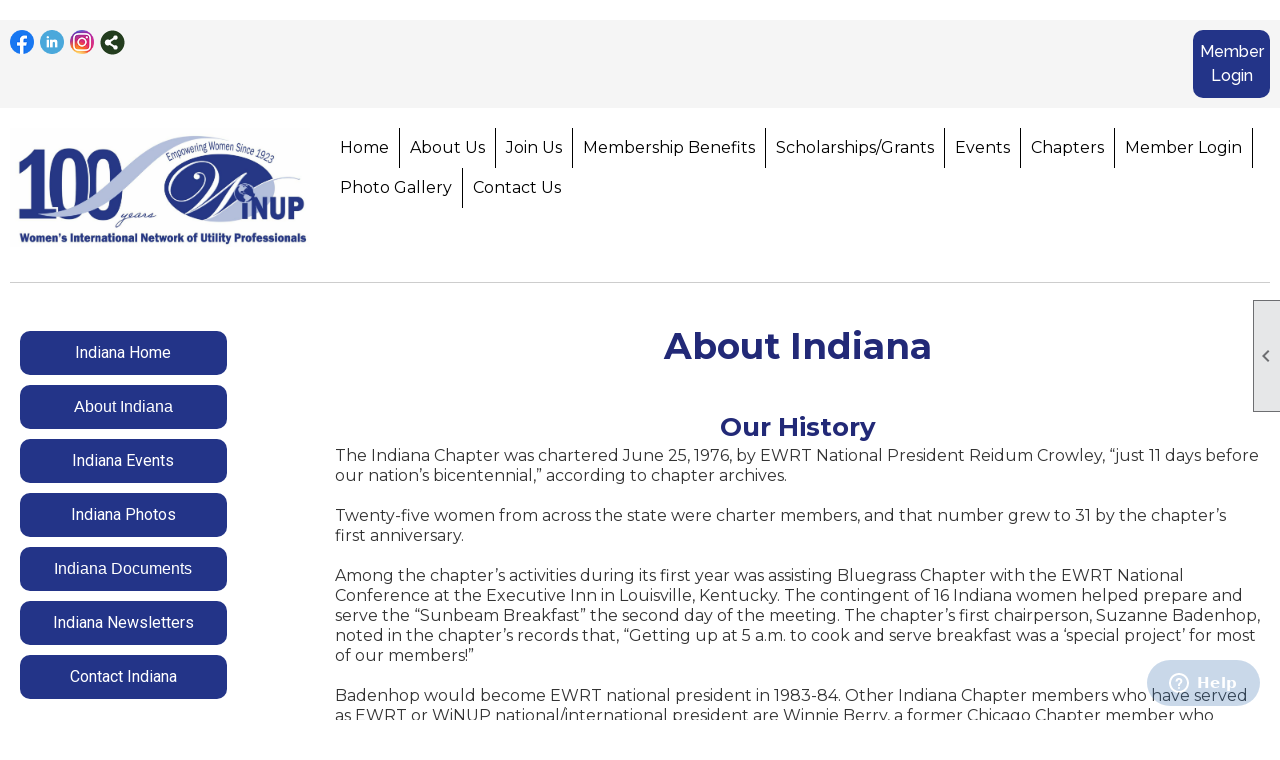

--- FILE ---
content_type: text/html; charset=utf-8
request_url: https://winup.org/content.aspx?page_id=22&club_id=537788&module_id=448843
body_size: 28986
content:
<!DOCTYPE html>


<html lang="en">
	<head id="page_head">   
		<title id="page_title">About Indiana - The Women&#39;s International Network of Utility Professionals</title>
		
		
				<script async src='https://www.googletagmanager.com/gtag/js?id=G-PRNLQRQBFF'></script>
				<script>
					window.dataLayer = window.dataLayer || [];
					function gtag(){dataLayer.push(arguments);}
					gtag('js', new Date());
					gtag('config', 'G-PRNLQRQBFF');
					gtag('set', 'dimension1', 'About Indiana');
					gtag('set', 'dimension2', 'Custom Page');
					gtag('set', 'dimension3', 'About Indiana');
				</script>
			
		

		
			<script>
				var True = true;
				var False = false;
				var pageId = "22";
				var enableChangeWarning = False;
				var localChangesPending = False;
				var otherChangesPending = false;
				var userLoggedIn = False;
				var memberNumber = '';
				var memberId = '';
				var previewMode = False;
				var isMobileDevice = False;
				var isMobileDisplay = False;
				var isPostBack = False;
				var submitButtonName = "";
				var cancelButtonName = "";
				var focusControlId = '';
				var isApp = False;
				var app_platform = ""; 
				var hidePageTools = false;
				var isPopup = false;
				var isIE7 = false;
				var isIE8 = false;
				var renewLink = '';
				var paymentLink = '';
				var clubPrefix = "/";
				var pageToolsReferenceSelector = null;
				var isBotSession = True;
				function doCancel() {	}
			</script>  

			
			<link type="text/css" href="/css/smoothness/jquery-ui.min.css?v=20221017" rel="Stylesheet" />	
			<link rel="stylesheet" type="text/css" href="/css/common_ui.css?v=20251209" />
			<link rel="stylesheet" type="text/css" href="/css/widget.css?v=20250731" />
			<link rel="stylesheet" media="print" type="text/css" href="/css/printable.css?v=20221027" />
			
			<script src="/script/jquery.js?v=20221004"></script>

			<link rel='stylesheet' type='text/css' href='/clubs/537788/css/fonts.css?v=9' />
<link rel='stylesheet' type='text/css' href='/css/layout/99/layout.css?v=3' />
<link rel='stylesheet' type='text/css' href='/css/design/24/design.css?v=1' />
<link rel='stylesheet' type='text/css' href='/css/color/46/color.css?v=120523' />
<link rel='stylesheet' type='text/css' href='/clubs/537788/css/generated.css' />
<link rel='stylesheet' type='text/css' href='/clubs/537788/css/club.css?v=40' />
<link rel='stylesheet' type='text/css' href='/clubs/537788/css/custom.css?v=40' />
	
			<link rel="shortcut icon" href="favicon.ico?v=537788_688286793" type="image/x-icon" /> 
			
			<meta name="referrer" content="always" /> 
			<meta name="viewport" content="width=device-width, initial-scale=1" />
		

		
		
		

	</head>

	<body onhelp="return false;">
		<form method="post" action="./content.aspx?page_id=22&amp;club_id=537788&amp;module_id=448843" id="form">
<div class="aspNetHidden">
<input type="hidden" name="style_sheet_manager_TSSM" id="style_sheet_manager_TSSM" value="" />
<input type="hidden" name="script_manager_TSM" id="script_manager_TSM" value="" />
<input type="hidden" name="__EVENTTARGET" id="__EVENTTARGET" value="" />
<input type="hidden" name="__EVENTARGUMENT" id="__EVENTARGUMENT" value="" />
<input type="hidden" name="__VIEWSTATE" id="__VIEWSTATE" value="YoMajNNIUV6VOQHTvJ/Mqig46FrN2hwP3N8zBsHzxF5EuDCwxotT3PuHixnXmH2e4Q79bz5tcCgZzkU72CRp5dG9cwA=" />
</div>

<script type="text/javascript">
//<![CDATA[
var theForm = document.forms['form'];
if (!theForm) {
    theForm = document.form;
}
function __doPostBack(eventTarget, eventArgument) {
    if (!theForm.onsubmit || (theForm.onsubmit() != false)) {
        theForm.__EVENTTARGET.value = eventTarget;
        theForm.__EVENTARGUMENT.value = eventArgument;
        theForm.submit();
    }
}
//]]>
</script>


<script src="/WebResource.axd?d=pynGkmcFUV13He1Qd6_TZD_D2KgvBt7G12Vw1g4A0HNv5Br7URGTkjksE-TYATFOTvNuxQ2&amp;t=638343903423008439" type="text/javascript"></script>


<script src="/Telerik.Web.UI.WebResource.axd?_TSM_HiddenField_=script_manager_TSM&amp;compress=1&amp;_TSM_CombinedScripts_=%3b%3bSystem.Web.Extensions%2c+Version%3d4.0.0.0%2c+Culture%3dneutral%2c+PublicKeyToken%3d31bf3856ad364e35%3aen-US%3ae441b334-44bb-41f8-b8ef-43fec6e58811%3aea597d4b%3ab25378d2%3bTelerik.Web.UI%3aen-US%3a8b7d6a7a-6133-413b-b622-bbc1f3ee15e4%3a16e4e7cd%3a365331c3%3a24ee1bba" type="text/javascript"></script>
<div class="aspNetHidden">

	<input type="hidden" name="__VIEWSTATEGENERATOR" id="__VIEWSTATEGENERATOR" value="65E7F3AF" />
</div>

			<a href="#page_content" id="skip_nav" tabindex="1">Skip to main content</a>
			<a name="top"></a>
			
			
			
			
			

			

			
			

			
			
			<script type="text/javascript">
//<![CDATA[
Sys.WebForms.PageRequestManager._initialize('script_manager', 'form', [], [], [], 90, '');
//]]>
</script>

			<script>
				$telerik.$.ajaxPrefilter(function (s) { if (s.crossDomain) { s.contents.script = false; } });
			</script>

			<input name="changes_pending" type="hidden" id="changes_pending" />
			<script src="https://s3.us-east-1.amazonaws.com/ClubExpressWebFiles/script/jquery-ui.min.js?v=20221017" integrity="sha384-rxCb5hadGhKYsOzRIvOkQ0ggxhZ5fjRxGVY+gkYd5vCYHxwwA5XxrDAW5fAnz9h5" crossorigin="anonymous"></script>
			<script src="/script/widget.js?v=20240307"></script>
			<script src="/script/common.js?v=20260105"></script>

			<script src="/script/address_verification.js?v=20250328"></script>
			<style> @import url("/css/address_verification.css?v=20250328");</style>

			

			

			
<div id="sliding_page_tools">
	
	<style type="text/css">
		@import url("/css/page_tools.css?v=20200604");
	</style>
	<i class="material-icons slide-indicator">&#xE314;</i>
	<ul>
		<li><a class="print-link" title="Print" id="print_link" onclick="printPage(&#39;&#39;, &#39;&#39;, &#39;The Women\&#39;s International Network of Utility Professionals&#39;, &#39;www.winup.org&#39;); return false;" href="#"><i class='material-icons'></i>Print This Page</a></li>
		<li><a href="#" id="text_size" onclick="toggleTextSize(); return false;" title="Text Size" aria-label="Change Text Size" rel="nofollow" ><i class="material-icons">&#xE262;</i>Text Size</a></li>
		<li></li>
		<li ><a href="#top" id="go_to_top" title="Go To Top" aria-label="Got To Top of Page" rel="nofollow"><i class="material-icons">&#xE55D;</i>Scroll To Top</a></li>
		<li></li>
	</ul>

</div>



		
			
		
			<link rel="stylesheet" type="text/css" href="/script/galleria/themes/twelve/galleria.twelve.css" />	
			
			
			<script>
				$(document).ready(function () {
					if (focusControlId) {
						window.setTimeout(function () {
							var focusElement = document.getElementById(focusControlId);
							if (focusElement) {
								focusElement.focus();
							}
						}, 100);
					}
					
					var zenScript = document.createElement('script');
					zenScript.setAttribute('id', 'ze-snippet');
					zenScript.setAttribute('src', 'https://static.zdassets.com/ekr/snippet.js?key=e429ae43-bbec-4591-8dbb-e47eb91740bb');
					document.head.appendChild(zenScript);
					zenScript.onload = function () {
						zE('webWidget', 'setLocale', 'en-us');
						window.zESettings = {
							"webWidget": {
								"chat": {
									"suppress": true
								},
								"talk": {
									"suppress": true
								},
								"answerBot": {
									"suppress": true
								},
								"color": { "theme": "#3a73b2", "launcher": "#3a73b2", "launcherText": "#FFFFFF", "header": "#3a73b2" }
							}
						}
						zE('webWidget', 'helpCenter:setSuggestions', { search: '22' });
					}
				});

			</script>
			
			
		
			<input name="hidden_button_for_address_verification" id="hidden_button_for_address_verification" type="button" onclick="handleAddressVerificationAfterSubmit()" style="display:none" />
		
<script src="/script/layoutWidget.js?v=20220826" type="text/javascript"></script>
<script src="/script/layouts/99/layout.js?v=202200815" type="text/javascript"></script>

<div id="layout_wrapper">
	<section class="top-container"><div class="template-row full-width " id="full_width-1219453397"><div class="template-column full "><div class='cell-item inner-column'><script>
$(document).ready(function() {

$('#nav_logo').click(function() {

window.location.href="/";
});

$('<a href="/content.aspx?page_id=60&club_id=537788" class="static-link">Join Us&nbsp;&nbsp;|&nbsp;&nbsp;</a>').insertBefore($('.static-bar #non_member_panel .login-link'));
});


</script></div></div><div class="clear"></div></div><div class="template-row twentyfive-fifty " id="twentyfive_fifty-247286683" style="background-color:#f5f5f5;font-family:'Lato', sans-serif;font-size:14px;text-align:right;margin-top:0px;margin-bottom:10px;"><div class="template-column quarter " style="font-family:'Lato', sans-serif;font-size:14px;text-align:left;padding:10px;margin-top:0px;margin-bottom:0px;"><div class="cell-item inner-column"><div id='s|0' class='layout-widget social-widget'><div class='layout-social-panel standard'><a href='https://www.facebook.com/WiNUPINTL/' target='_blank' title='Visit us on Facebook' class='social-panel-icon Facebook'></a><a href='https://www.linkedin.com/company/winupintl' target='_blank' title='Visit us on LinkedIn' class='social-panel-icon LinkedIn'></a><a href='https://instagram.com/winupintl/' target='_blank' title='Visit us on Instagram' class='social-panel-icon Instagram'></a><div class='layout-share-hover-button'><div class='layout-share-button-container' title='Click here for more sharing options'></div><div class='layout-vistoggle'><div class='layout-share-pop-out'><div class='social-title'>Share This Page</div><div class='social-close' title='Close Share Panel'></div><div class='social-objects-container'><div class='clear'></div><div class='a2a_kit a2a_kit_size_32 a2a_vertical_style' data-a2a-url=''><a class='a2a_button_facebook'></a><a class='a2a_button_linkedin'></a><a class='a2a_button_twitter'></a><a class='a2a_dd' href='https://www.addtoany.com/share'></a><div class='share-inst-container'><div class='share-inst'>Share this page on Facebook</div><div class='share-inst'>Share this page on Linkedin</div><div class='share-inst'>Share this page on X/Twitter</div></div></div><div class='clear'></div></div></div></div></div><script async="" src='https://static.addtoany.com/menu/page.js'></script><script type='text/javascript'>$(document).ready(function() { animateLayoutSocial(); });</script></div></div><div class='clear'></div></div></div><div class="template-column quarter " style="font-family:'Lato', sans-serif;font-size:14px;text-align:left;padding:10px;margin-top:0px;margin-bottom:0px;"><div class="cell-item inner-column"><div id='a|1|0|-1|Add%20Me%20To%20Mailing%20List|%27Raleway%27%2C%20sans-serif|16px|777777|-1' class='layout-widget addme-widget'><a href="/content.aspx?page_id=230&club_id=537788" class="add-me-link " style="font-family:'Raleway', sans-serif;font-size:16px;color:#777777;">Add Me To Mailing List</a></div><div class='clear'></div></div></div><div class="template-column half "><div class="cell-item inner-column"><div id="u|1|" class="layout-widget user-panel" title="User Panel"><style type="text/css">@import url(/css/user_panel.css?v=20250120);</style><script type="text/javascript" src="/script/user_panel.js?v=20250120"></script><div id="user_panel_widget"><a href="/content.aspx?page_id=31&club_id=537788&action=login&user=5" class="login-link ce-button">Member Login</a></div></div><div class="clear"></div></div></div><div class="clear"></div></div><div class="template-row twentyfive-seventyfive " id="twentyfive_seventyfive-2083495851"><div class="template-column quarter "><div class="cell-item inner-column"><img src="//images.clubexpress.com/537788/graphics/100yearsWiNUP_v2_1929760071.jpg" title="100yearsWiNUP_v2.jpg" alt="100yearsWiNUP_v2.jpg"></div></div><div class="template-column threequarter " style="background-color:#ffffff;font-size:16px;padding:10px;margin-top:0px;margin-bottom:0px;" data-bg="#ffffff" data-bw="-1" data-lh="-1"><div class="cell-item inner-column"><div id="m|35|" class="layout-widget menu-widget" aria-label="Menu"><a class="menutoggle" rel="nofollow"><span class="material-icons" title="Click here to show/hide the menu">menu</span></a><ul class='site-menu'><li> <span><a href="/content.aspx?page_id=0&club_id=537788">Home</a></span></li><li class='sub-parent' role='button' tabindex='0'><span><span>About Us</span></span><ul class='sub-menu'><li> <span><a href="/content.aspx?page_id=22&club_id=537788&module_id=511832">Mission & Values</a></span></li><li> <span><a href="/content.aspx?page_id=22&club_id=537788&module_id=368123">WiNUP History</a></span></li><li> <span><a href="/content.aspx?page_id=22&club_id=537788&module_id=368124">Executive Officers</a></span></li><li> <span><a href="/content.aspx?page_id=22&club_id=537788&module_id=371173">International Board</a></span></li><li> <span><a href="/content.aspx?page_id=22&club_id=537788&module_id=752530">International Presidents</a></span></li><li> <span><a href="/content.aspx?page_id=22&club_id=537788&module_id=371100">STEM Initiative</a></span></li><li> <span><a href="/content.aspx?page_id=22&club_id=537788&module_id=368126">Century Club</a></span></li><li> <span><a href="/content.aspx?page_id=22&club_id=537788&module_id=372709">Acorns to Oaks</a></span></li><li> <span><a href="/content.aspx?page_id=22&club_id=537788&module_id=701353">Business Hours</a></span></li></ul></li><li> <span><a href="/content.aspx?page_id=60&club_id=537788">Join Us</a></span></li><li class='sub-parent' role='button' tabindex='0'><span><span>Membership Benefits</span></span><ul class='sub-menu'><li> <span><a href="/content.aspx?page_id=22&club_id=537788&module_id=368125">Membership Benefits</a></span></li><li> <span><a href="/content.aspx?page_id=22&club_id=537788&module_id=746140">Member Testimonials</a></span></li><li> <span><a href="/content.aspx?page_id=22&club_id=537788&module_id=452994">WiNUP Membership Charms</a></span></li><li> <span><a href="/content.aspx?page_id=22&club_id=537788&module_id=732263">WiNUP Connection</a></span></li></ul></li><li class='sub-parent' role='button' tabindex='0'><span><span>Scholarships/Grants</span></span><ul class='sub-menu'><li> <span><a href="/content.aspx?page_id=22&club_id=537788&module_id=371103">Scholarships</a></span></li><li> <span><a href="/content.aspx?page_id=22&club_id=537788&module_id=768031">Continuing Ed Grant</a></span></li></ul></li><li class='sub-parent' role='button' tabindex='0'><span><span>Events</span></span><ul class='sub-menu'><li> <span><a href="/content.aspx?page_id=4001&club_id=537788">Event Calendar</a></span></li><li> <span><a href="/content.aspx?page_id=22&club_id=537788&module_id=460631">WiNUP Conference</a></span></li></ul></li><li> <span><a href="/content.aspx?page_id=22&club_id=537788&module_id=373995">Chapters</a></span></li><li> <span><a href='/content.aspx?page_id=31&club_id=537788&action=login' target='_blank'>Member Login</a></span></li><li> <span><a href="/content.aspx?page_id=187&club_id=537788">Photo Gallery</a></span></li><li> <span><a href="/content.aspx?page_id=4&club_id=537788">Contact Us</a></span></li></ul></div><div class="clear"></div></div></div><div class="clear"></div></div><div class="template-row full-width " id="full_width-899654604"><div class="template-column full "><div class='cell-item inner-column'><hr></div></div><div class="clear"></div></div></section>
	<main  class="layout-container main-container">
		<!-- left content -->
		
		<div id="content_column" class="col center-col  watermark">
			<!-- page content -->
			<div id="ctl00_crumb_trail_container" class="crumb-trail-container"><a href="/content.aspx?page_id=0&club_id=537788">Home</a><span aria-current='page'>About Indiana</span></div>
			<div id="page_content"><div class="build-row twentyfive-seventyfive " id="twentyfive_seventyfive-9062876" seq="1" type="8"><div class="build-column quarter "><div class="cell-item inner-column" cell="1" widgettype="20"><style>    .crumb-trail-container {        display: none;    }    .side-menu a {        display: block;        color: #1c4985;        font-weight: bold;        font-size: 14px;        padding-left: 5px;        box-sizing: border-box;        text-align: center;        text-decoration: none;        transition: all .5s ease;        border: 2px solid #00447c;        margin-top: 10px;        width: 50%;        margin-right: auto;        border-radius: 10px;    }    .inner-ac-content a:hover {        background-color: #b6c0df;    }    .accordion-title:hover {        background-color: #b6c0df !important;    }    .side-menu ul,    li {        list-style-type: none;    }    a.ce-button {        color: #FFF;        background-color: #233488;        box-shadow: none;        font-size: 16px !important;        font-weight: normal !important;        font-family: Roboto, sans-serif;        text-transform: none;        padding: 10px 0px !important;        border-radius: 10px !important;        border: none !important;        transition: all .5s ease;        background-image: none !important;        width: 70%;        white-space: normal;    }    a.ce-button:hover {        border: none !important;        background-color: #b6c0df !important;    }</style><div class="side-menu"><a href="/content.aspx?page_id=22&amp;club_id=537788&amp;module_id=448829" class="ce-button">Indiana Home</a></div><div class="accordion-widget ce-widget widget-container" id="a|6451" style="width: 70%; margin-top: 10px; margin-bottom: 10px;" data-face="Arial, sans-serif" data-arrow="0" data-textunit="px" data-textsize="18" data-titlecolor="#233488" data-backcolor="#FFFFFF" data-border="f" data-title="About Indiana">    <div class="accordion-title" style="padding: 10px 0px; border-radius: 10px; color: #FFFFFF; font-family: Arial, sans-serif; font-weight: normal; background-color: #233488;">        <div class="placeholder-type">Accordion Widget</div>        <div class="placeholder-title">About Indiana</div>        <div class="accordion-title-container" style="padding: 0px; width: 100%;">            <div style="border-radius: 10px; color: #FFFFFF; font-size: 16px; text-align: center;">About Indiana </div>            <div class="accordion-arrow"></div>        </div>    </div>    <div class="accordion-content" style="width: 100%;">        <div class="inner-ac-content" style="text-align: left;"> <a href="/content.aspx?page_id=22&amp;club_id=537788&amp;module_id=448843">Our History</a><br> <a href="/content.aspx?page_id=22&amp;club_id=537788&amp;module_id=448844">Our Officers</a><br> <a href="/content.aspx?page_id=22&amp;club_id=537788&amp;module_id=448845">Our Committees</a></div>    </div></div><div class="side-menu"><a class="ce-button" href="/content.aspx?page_id=2&amp;club_id=482143&amp;sgal=2797460">Indiana Events</a></div><div class="side-menu"><a class="ce-button" href="/content.aspx?page_id=187&amp;club_id=482143&amp;sub=2797460">Indiana Photos</a></div><div class="accordion-widget ce-widget widget-container " id="a|5101" style="width: 70%; margin-top: 10px; margin-bottom: 10px;" data-face="Arial, sans-serif" data-arrow="0" data-textunit="px" data-textsize="18" data-titlecolor="#233488" data-backcolor="#FFFFFF" data-border="f" data-title="Indiana Documents">    <div class="accordion-title" style="padding: 10px 0px; border-radius: 10px; color: #FFFFFF; font-family: Arial, sans-serif; font-weight: normal; background-color: #233488;">        <div class="placeholder-type">Accordion Widget</div>        <div class="placeholder-title">Indiana Documents</div>        <div class="accordion-title-container" style="padding: 0px; width: 100%;">            <div style="border-radius: 10px; color: #FFFFFF; font-size: 16px; text-align: center;">Indiana Documents </div>            <div class="accordion-arrow"></div>        </div>    </div>    <div class="accordion-content" style="width: 100%;">        <div class="inner-ac-content" style="text-align: left;"> <a href="/content.aspx?page_id=86&amp;club_id=537788&amp;item_id=89700">Public Documents</a><br> <a href="/content.aspx?page_id=86&amp;club_id=537788&amp;item_id=87764">Chapter Documents (Members Only)</a></div>    </div></div><div class="side-menu"><a class="ce-button" href="/content.aspx?page_id=86&club_id=537788&item_id=89646">Indiana Newsletters</a></div><div class="side-menu"><a class="ce-button" href="mailto:winupin@gmail.com">Contact Indiana</a></div></div></div><div class="build-column threequarter " style="color:#333333;background-color:#ffffff;font-size:16px;line-height:1.3;padding:10px;margin-top:0px;margin-bottom:0px;border-width:0px;border-color:#0b256a;border-style:solid;"><div class="cell-item inner-column" cell="2" widgettype="2"><h3 style="text-align: center;"><strong style="font-family: Montserrat; font-size: 36px;">About Indiana</strong></h3>
<p style="text-align: center;">&nbsp;</p>
<h3 style="text-align: center;"><strong style="font-size: 26px; font-family: Montserrat;">Our History</strong></h3>
<p>The Indiana Chapter was chartered June 25, 1976, by EWRT National President Reidum Crowley, “just 11 days before our nation’s bicentennial,” according to chapter archives.</p>
<p>Twenty-five women from across the state were charter members, and that number grew to 31 by the chapter’s first anniversary.<br>
</p>
<p>Among the chapter’s activities during its first year was assisting Bluegrass Chapter with the EWRT National Conference at the Executive Inn in Louisville, Kentucky. The contingent of 16 Indiana women helped prepare and serve the “Sunbeam Breakfast” the second day of the meeting. The chapter’s first chairperson, Suzanne Badenhop, noted in the chapter’s records that, “Getting up at 5 a.m. to cook and serve breakfast was a ‘special project’ for most of our members!”<br>
</p>
<p>Badenhop would become EWRT national president in 1983-84. Other Indiana Chapter members who have served as EWRT or WiNUP national/international president are Winnie Berry, a former Chicago Chapter member who moved to Indiana upon her retirement, 1968-70; Emily Born Schilling,1999; Anita Banister, 2000; and Holly Huffman, 2019. Berry was the chapter's first Honorary Life Member. Schilling and Banister also are international Honorary Life Members.<br>
</p>
<p>The chapter has hosted three national/international conferences — 1993, 1998 and 2011 —&nbsp;and members have assisted with conferences held in other locations as well. The Indiana Chapter has been honored with the organization’s Chapter Achievement Award five times and has published one of the organization’s top three chapter newsletters for eight years.<br>
</p>
<p>Through the years, 11 current or former members have been honored for their achievements within EWRT/WiNUP and the utility industry by receiving Member of the Year, OAK or POWER awards or other recognitions. Chapter members have hailed from northwest, southern and central Indiana.</p></div></div><div class="clear"></div></div><div class="build-row twentyfive-seventyfive " id="twentyfive_seventyfive-9062877" seq="3" type="8"><div class="build-column quarter "><div class="cell-item inner-column" cell="1" widgettype="-1"></div></div><div class="build-column threequarter " style="color:#ffffff;background-color:#1c3885;font-size:12px;text-align:center;line-height:1.5;padding:10px;margin-top:0px;margin-bottom:0px;border-width:0px;border-color:#0b256a;border-style:solid;"><div class="cell-item inner-column" cell="2" widgettype="2"><div style="margin-top:10px;">
<p><span style="font-size: 34px;"><em>“When women support each other, incredible things happen.”</em></span>&nbsp;</p>
</div></div></div><div class="clear"></div></div>
<div id="ctl00_ctl00_content"></div>
</div>
		</div>
		<!-- right content -->
		
	</main>
	
	<section class="bottom-container"><div class="template-row four-column " id="four_column-1173556311" style="background-color:#efefef;font-size:16px;margin-top:0px;margin-bottom:0px;" data-bg="#efefef" data-bw="-1" data-lh="-1"><div class="template-column quarter " style="font-size:16px;padding:10px;margin-top:0px;margin-bottom:0px;" data-bw="-1" data-lh="-1"><div class="cell-item inner-column"><a href="http://www.winup.org/">Home</a><br><a href="https://www.winup.org/content.aspx?page_id=22&amp;club_id=537788&amp;module_id=368125">Membership Benefits</a><br><a href="https://www.winup.org/content.aspx?page_id=60&amp;club_id=537788">Join Us</a></div></div><div class="template-column quarter "><div class="cell-item inner-column"><a href="https://www.winup.org/content.aspx?page_id=22&amp;club_id=537788&amp;module_id=368126">Century Club</a><br><a href="https://www.winup.org/content.aspx?page_id=22&amp;club_id=537788&amp;module_id=368127">WiNUP In the Community</a><br><a href="https://www.winup.org/content.aspx?page_id=4001&amp;club_id=537788">Events</a></div></div><div class="template-column quarter "><div class="cell-item inner-column"><p style="text-align: right; vertical-align: top;"><strong><span style="color: rgb(35, 52, 136);">WiNUP Headquarters</span></strong></p></div></div><div class="template-column quarter " style="font-size:16px;padding:10px;margin-top:0px;margin-bottom:0px;" data-bw="-1" data-lh="-1"><div class="cell-item inner-column"><p style="text-align: right;"><span>2795 East Bidwell St</span><br><span>#100-209</span><br><span>Folsom, CA 95630</span></p></div></div><div class="clear"></div></div><div class="template-row full-width " id="full_width-539142502"><div class="template-column full " style="background-color:#efefef;font-size:16px;padding:10px;margin-top:0px;margin-bottom:0px;" data-bg="#efefef" data-bw="-1" data-lh="-1"><div class='cell-item inner-column'><p style="text-align: center;"><span style="font-size: 12px;">
Women's International Network of Utility Professionals is a not-for-profit 501 (c) (6) organization under the IRA Code.&nbsp; Section 501 (c) (6) of the IRS code provides for the exemption of business leagues - which is an association of individuals with a common business interest.&nbsp; Contributions to WiNUP are not tax deductible as a charitable donation.&nbsp; Contributions may qualify as a business expense.&nbsp; Donors should consult a tax professional.</span></p></div></div><div class="clear"></div></div></section>

	<footer>
		<div class="layout-wrapper">
			

<div class="footer-container">
	<a href="/">Home</a>&nbsp;&nbsp;&nbsp;|&nbsp;&nbsp;&nbsp;
	<a href="/content.aspx?page_id=4&club_id=537788" id="ctl00_footer_contact_us_link" >Contact Us</a>&nbsp;&nbsp;&nbsp;|&nbsp;&nbsp;&nbsp;
	<span id="ctl00_footer_copyright_panel">Copyright © 2026 - All Rights Reserved</span>&nbsp;&nbsp;&nbsp;|&nbsp;&nbsp;&nbsp;
	<a role='button' href='#' onclick="openModalPopup('/popup.aspx?page_id=126&club_id=537788', 600, 480, ''); return false;" id="ctl00_footer_terms_link"  aria-haspopup='dialog'  rel='nofollow'>Terms of Use</a>&nbsp;&nbsp;&nbsp;|&nbsp;&nbsp;&nbsp;
	<a role='button' href='#' onclick="openModalPopup('/popup.aspx?page_id=125&club_id=537788', 600, 480, ''); return false;" id="ctl00_footer_privacy_link"  aria-haspopup='dialog'  rel='nofollow'>Privacy Policy</a>
	<br />
	<a href="https://www.clubexpress.com/landing.aspx?source=WiNUP" class="footer-link" rel="nofollow" target="_blank">Powered By&nbsp;<img src="/images/powered_by.png" alt="ClubExpress" align="absmiddle" border="0" /></a>
</div>

		</div>
	</footer>
</div>


<script>
	(function () {
		if (isMobileDevice && isMobileDisplay) {
			$('#layout_wrapper').attr('id', 'mobile_layout_wrapper').addClass('mobile-layout-wrapper');
			addEventListener("load",
				function () {
					setTimeout(hideURLbar, 0);
				}, false);
			function hideURLbar() {
				window.scrollTo(0, 1);
			}

			$("#mobile_go_to_top, #go_to_top").bind('click', function (event) {
				event.preventDefault();
				$("html, body").animate({ scrollTop: 0 }, 500);
			});

			$(".top-link").bind('click', function (event) {
				event.preventDefault();
				$("html, body").animate({ scrollTop: 0 }, 500);
			});

			$('.print-link').bind('click', function () {
				window.print();
			});
		}
	})();

	function $slideMenu() {
		$('ul.site-menu').slideToggle("slow");
	}

	$(document).ready(function () {
		var $this = $(this);
		if ($('#mobile_layout_wrapper').length) {

		}
		else {
			$('ul.site-menu li span span').bind('click', function (e) {
				$this = $(this);
				e.preventDefault();
				$this.parent().next().slideToggle("slow");
				$this.toggleClass("open");
			});
		}
	});          //end Ready


</script>



<script type="text/javascript">
//<![CDATA[
window.__TsmHiddenField = $get('script_manager_TSM');//]]>
</script>
</form>
		
		
	</body>
</html>




--- FILE ---
content_type: text/css
request_url: https://winup.org/clubs/537788/css/fonts.css?v=9
body_size: 610
content:
@import url('//fonts.googleapis.com/css?family=Oswald:300,400,700');
@import url('//fonts.googleapis.com/css?family=Montserrat:400,600,700');
@import url('//fonts.googleapis.com/css?family=Josefin+Sans:400,700,400italic');
@import url('//fonts.googleapis.com/css?family=Cinzel+Decorative:400,700');
@import url('//s3.amazonaws.com/ClubExpressFonts/always/stylesheet.css');
@import url('//fonts.googleapis.com/css?family=Roboto:100,300,400,700');
@import url('//s3.amazonaws.com/ClubExpressFonts/university/stylesheet.css');
@import url('//s3.amazonaws.com/ClubExpressFonts/university/stylesheet.css');


--- FILE ---
content_type: text/css
request_url: https://winup.org/clubs/537788/css/generated.css
body_size: 6584
content:
#full_width-1020446000 ul.site-menu li { 
	background-color:#FFF;
	padding:0px;
	line-height:30px;
	margin-left:5px;
	margin-right:5px;
}
#full_width-1020446000 ul.site-menu li span a { 
	font-size:17px;
	font-family:Raleway, sans-serif;
	color:#777;
	font-weight:bold;
}
#full_width-1020446000 ul.site-menu li span span { 
	font-size:17px;
	font-family:Raleway, sans-serif;
	color:#777;
	font-weight:bold;
	background-image:none !important; padding-right:10px;
}
#full_width-1020446000 ul.site-menu ul.sub-menu li { 
	width:100%;
	line-height:30px;
	transition:all .5s ease;
	*width:200px;
	max-width:250px;
	border:none;
	padding-right:10px;
	min-width:100px;
	margin:0px;
	background-color:#f3f3f3;
	border-bottom:1px solid #cdcdcd;
}
#full_width-1020446000 ul.site-menu li a { 
	float:left;
	display:block;
	text-decoration:none;
	white-space:nowrap;
}
#full_width-1020446000 ul.site-menu li a span { 
	float:left;
	display:block;
}
#full_width-1020446000 ul.site-menu ul.sub-menu li span a { 
	font-size:15px;
	width:100%;
	border-right:none;
	line-height:30px;
	font-weight:normal;
	color:#777;
}
#full_width-1020446000 ul.site-menu li.selected-menu-item  a { 
	text-decoration:none;
}
#full_width-1020446000 ul.site-menu li.menu-separator { 
	height:0px;
	width:0px;
}
#full_width-1020446000 ul.site-menu ul.sub-menu.mega-sub ul.sub-menu li { 
	border:none;
}
#full_width-1020446000 ul.site-menu ul.sub-menu li span a:hover { 
	width:100%;
	font-weight:normal;
	color:#FFF;
}
#full_width-1020446000 ul.site-menu li span a:hover { 
	background-image:none;
	color:#2171b9;
}
#full_width-1020446000 ul.site-menu li:hover span span { 
	background-image:none;
	color:#2171b9;
	background-color:#FFF;
}
#full_width-1020446000 ul.site-menu li.sub-parent:hover ul { 
	box-shadow:none;
}
#full_width-1020446000 ul.site-menu ul.sub-menu { 
	border:none;
	background-color:#f3f3f3;
	border-bottom:1px solid #cdcdcd;
	border-top:3px solid #2171b9;
	padding-right:10px;
}
#full_width-1020446000 ul.site-menu ul.sub-menu li.menu-separator { 
	padding-top:1px;
	padding-bottom:1px;
	background-color:#000000;
	padding-right:15px;
}
#full_width-1020446000 ul.site-menu > li:hover ul { 
	max-height:1000px;
}
#full_width-1020446000 ul.site-menu li.selected-menu-item { 
	font-style:normal;
	background-color:transparent;
}
#full_width-1020446000 ul.site-menu li.selected-menu-item span a { 
	font-style:normal;
}
#full_width-1020446000 ul.site-menu { 
	background-color:transparent;
}
#full_width-1020446000 ul.site-menu li:hover { 
	background-color:#FFF;
}
#full_width-1020446000 ul.site-menu ul.sub-menu li.submenu-name:hover { 
	background-color:#f3f3f3;
	border-bottom:1px solid #cdcdcd;
	border:none;
}
#full_width-1020446000 ul.site-menu ul.sub-menu li:hover { 
	background-color:#d0d0d0;
}
#full_width-1020446000 #menu_container ul.site-menu.narrow ul.sub-menu li:hover { 
	background-color:#2171b9;
}
#full_width-1020446000 #menu_container { 
	background-color:#FFF;
}
#full_width-1020446000 ul.site-menu ul.sub-menu.mega-sub ul.sub-menu li.submenu-name span a:hover { 
	color:#777;
}
#twentyfive_seventyfive-2083495851 ul.site-menu li span span { 
	font-family:'Montserrat', sans-serif;
	background-color:#FFF;
	color:#000000;
	font-size:16px;
}
#twentyfive_seventyfive-2083495851 ul.site-menu li span a { 
	font-family:'Montserrat', sans-serif;
	font-size:16px;
	color:#000000;
	float:left;
	display:block;
	text-decoration:none;
	line-height:30px;
	white-space:nowrap;
	border-radius:10px;
}
#twentyfive_seventyfive-2083495851 ul.site-menu span { 
	font-family:Georgia, "Times New Roman", Times, serif ;
	font-weight:normal;
	color:#000000;
}
#twentyfive_seventyfive-2083495851 ul.site-menu span span { 
	font-family:Georgia, "Times New Roman", Times, serif ;
	font-weight:normal;
	color:#000000;
}
#twentyfive_seventyfive-2083495851 ul.site-menu { 
	margin:0 auto;
	padding:0;
	height:auto;
	width:100%;
	display:block;
	background-color:#FFF;
}
#twentyfive_seventyfive-2083495851 ul.site-menu li { 
	padding:0px;
	line-height:30px;
	background-image:none;
	background-color:#FFF;
	border-right:1px solid #000000;
	color:#000000;
}
#twentyfive_seventyfive-2083495851 ul.site-menu ul.sub-menu li { 
	border:none;
	width:100%;
	padding:5px;
	background-color:#FFF;
	max-width:250px;
	border-radius:0px;
	background:#FFF;
}
#twentyfive_seventyfive-2083495851 ul.site-menu ul.sub-menu li.submenu-name:hover { 
	border:1px solid #000000;
	width:100%;
	padding:5px;
	background-color:#FFF;
	background:#FFF;
}
#twentyfive_seventyfive-2083495851 ul.site-menu li a span { 
	float:left;
	display:block;
}
#twentyfive_seventyfive-2083495851 ul.site-menu li span a:hover { 
	color:#ffffff;
	background-color:#44578d;
}
#twentyfive_seventyfive-2083495851 ul.site-menu li span span:hover { 
	color:#959595;
}
#twentyfive_seventyfive-2083495851 ul.site-menu li.selected-menu item a { 
	color:#959595;
}
#twentyfive_seventyfive-2083495851 ul.site-menu li.menu-separator { 
	padding:0px;
	height:0px;
	width:0px;
}
#twentyfive_seventyfive-2083495851 ul.site-menu li:hover span span { 
	background-color:#44578d;
	color:#ffffff;
}
#twentyfive_seventyfive-2083495851 ul.site-menu li:hover { 
	background-color:#44578d;
}
#twentyfive_seventyfive-2083495851 ul.site-menu ul.sub-menu li:hover { 
	background-color:#FFF;
}
#twentyfive_seventyfive-2083495851 ul.site-menu ul.sub-menu { 
	border:1px solid #CDCDCD;
	padding-right:10px;
	box-shadow:2px 2px 2px #000000;
	background-color:#FFF;
	background:#FFF;
}
#twentyfive_seventyfive-2083495851 ul.site-menu ul.sub-menu li span a { 
	padding:0px;
	width:100%;
	color:#000;
	background-color:transparent;
	border-right:none;
}
#twentyfive_seventyfive-2083495851 ul.site-menu ul.sub-menu li span a:hover { 
	width:100%;
	text-decoration:underline;
	color:#000;
	background-color:transparent;
}
#twentyfive_seventyfive-2083495851 ul.site-menu ul.sub-menu li.menu-separator { 
	padding-top:1px;
	padding-bottom:1px;
	padding-right:10px;
	background-color:#000000;
}
#twentyfive_seventyfive-2083495851 ul.site-menu li.selected-menu-item { 
	font-style:normal;
	background-color:#FFF;
}
#twentyfive_seventyfive-2083495851 ul.site-menu li.selected-menu-item span a { 
	font-style:normal;
	color:#000000;
}
#twentyfive_seventyfive-2083495851 ul.site-menu ul.sub-menu.mega-sub ul.sub-menu { 
	box-shadow:none;
}


--- FILE ---
content_type: text/css
request_url: https://winup.org/clubs/537788/css/club.css?v=40
body_size: 1043
content:
body { 
	color:#0b256a;
	font-size:16px;
	font-family:'Montserrat', sans-serif;
}
a { 
	color:#293685;
	font-size:16px;
	font-family:'Montserrat', sans-serif;
}
h1 { 
	color:#293685;
	font-family:'Montserrat', sans-serif;
	font-size:36px;
}
h2 { 
	color:#293685;
	font-family:'Roboto',sans-serif;
	font-size:24px;
}
h3 { 
	font-family:'Universityregular',serif;
	font-size:18px;
	color:#222977;
}
#header_cell { 
	background-color:rgba(0, 0, 0, 0);
	background-image:none;
}
.user-panel .control-panel-link { 
	color: #777;
	font-size:16px;
	font-family:Raleway,sans-serif;
}
.user-panel .login-link { 
	color: #777;
	font-size:16px;
	font-family:Raleway,sans-serif;
	font-weight:bold;
}
.user-panel .login-link.ce-button { 
	color: #777;
	font-weight:bold;
}
.panel-welcome-message { 
	color: #777;
	font-size:16px;
	font-family:Raleway,sans-serif;
}
.favorites-hover { 
	color: #777;
	font-size:16px;
	font-family:Raleway,sans-serif;
}
.material-icons.favorite-icon { 
	color:#000;
}


--- FILE ---
content_type: text/css
request_url: https://winup.org/clubs/537788/css/custom.css?v=40
body_size: 7530
content:
@import url('//fonts.googleapis.com/css?family=Source+Sans+Pro:400,700&display=swap');

body {}

.below-content {
  background-color: #ffffff;
}

#menu_container nav,
#menu_container nav .nav-container {
  left: initial;
}

ul.horizontal.site-menu {
  float: right;
}

#menu_container nav {
  max-width: 70%;
  margin-top: 90px;
  float: right;
}

#menu_container {
  border-top: none;
  border-bottom: none;
}

#nav_header_container {
  border-bottom: 1px solid #cdcdcd;
  padding-bottom: 0px;
}

#nav_logo {
  float: left;
  background-image: url(//s3.amazonaws.com/ClubExpressClubFiles/537788/graphics/toplogo_1393680209.png);
  width: 253px;
  height: 169px;
  background-size: cover;
  cursor: pointer;
  margin-left: 5rem;
  margin-top: 10px;
}

div.instruction-text {
  font-size: 13px;
}

@media only screen and (min-width : 1824px) {
  #nav_logo {
    margin-left: 10rem;
    margin-top: 15px;
  }

  #menu_container nav {
    max-width: 80%;
  }
}

@media (min-width : 768px) and (max-width:1224px) {
  #nav_logo {
    margin-left: 0px;
  }
}

.admin-table th,
.manager-table th {
  background-color: #283787;
}

#full_name {
  color: #000 !important;
}

.horizontal.control-panel-link {
  color: #000;
  font-weight: normal;
}

ul.horizontal.site-menu li span a,
ul.horizontal.site-menu li span span {
  font-family: Oswald, sans-serif !important;
  color: #000 !important;
  line-height: 30px !important;
  padding-bottom: 20px !important;
  font-size: 19px !important;
  font-weight: normal !important;
  text-transform: uppercase !important;
}

ul.horizontal.site-menu li {
  border-bottom: 3px solid transparent;
  transition: all .5s ease;
}

ul.horizontal.site-menu li:hover {
  border-bottom: 3px solid #8d1b50;
}

footer {
  background-color: #efefef;
}

.footer-container,
.footer-container a,
.footer-container span {
  font-family: Roboto, sans-serif;
  color: #283787;
}

ul.horizontal.site-menu ul.sub-menu li span a {
  line-height: 30px !important;
  font-family: Roboto, sans-serif !important;
  text-transform: none !important;
  padding-bottom: 0px !important;
}

ul.horizontal.site-menu li.sub-parent:hover ul {
  top: 53px !important;
  box-shadow: 0px 0px 8px rgba(0, 0, 0, 0) !important;
}

ul.horizontal.site-menu ul.sub-menu {
  border-top: none !important;
  box-sizing: border-box;
}

ul.horizontal.site-menu ul.sub-menu li {
  background-color: #8d1b50 !important;
  border-bottom: none !important;
}

ul.horizontal.site-menu ul.sub-menu li:hover {
  background-color: #650a34 !important;
}

#nav_header_container header {
  display: none;
}

.menu-toggle {
  background-color: #283787;
  margin-top: 10px;
}

ul.horizontal.site-menu li.selected-menu-item {
  border-bottom: 3px solid #8d1b50 !important;
}

@media (max-width : 768px) {

  /* Styles */
  ul.horizontal.site-menu li {
    margin-left: 0px;
    margin-right: 0px;
  }
}

#nav-logo {
  margin: 0 auto;
}

.static-bar #user_wrapper {
  position: relative;
  z-index: 100;
}

.toplogo {
  max-width: 95%;
  margin-top: 10px;
  margin-bottom: 10px;
}

#mobile_layout_wrapper header,
#mobile_layout_wrapper #header_cell {
  background-color: #FFF !important;
}

#mobile_layout_wrapper .site-menu li {
  background-color: #283787 !important;
}

#mobile_layout_wrapper .site-menu ul.sub-menu li {
  background-color: #f3f3f3 !important;
  border-bottom: none !important;
}

ul.horizontal.site-menu ul.sub-menu li span a,
ul.horizontal.site-menu ul.sub-menu li span a:hover {
  line-height: 30px !important;
  font-size: 15px !Important;
  text-transform: none !important;
  color: #FFF !important;
}

.admin-table th,
.manager-table th {
  background-color: #283787 !important;
}

ul.horizontal.site-menu li,
ul.horizontal.site-menu li span a {
  transition: all .5s ease;
}


#full_name {

  font-family: Roboto, sans-serif;
}

.horizontal.control-panel-link {

  font-weight: normal;

  font-family: Roboto, sans-serif;
}

.static-bar .add-me-link,
.add-me-link {
  display: none !Important;
}

h1 {
  font-weight: normal;
}

#panel_links a:hover {
  background-color: #8d1b50 !important;
}

h1,
h2,
h3 {
  padding: 0px;
}

.layout-wrapper a.ce-button,
.resp-row a.ce-button,
.login-link .ce-button {
  color: #FFF;
  background-color: #8d1b50;
  box-shadow: none;
  font-size: 18px;
  font-weight: normal;
  text-transform: none;
  padding: 10px 25px;
  border: 2px solid #8d1b50;
  transition: all .5s ease;
}

.layout-wrapper a.ce-button:hover,
.resp-row a.ce-button:hover,
.login-link .ce-button {
  background-color: #680935 !important;
  color: #fff;
}

h1 {
  font-weight: bold;
}

h2 {
  text-transform: uppercase;
}

#favorites_hover {
  display: none;
}

.static-bar #non_member_panel,
.static-link {
  font-size: 15px;
  color: #283787;
  font-family: Roboto, sans-serif;
  font-weight: normal;
}

.static-link {
  text-decoration: none;
}

.centered-slide div {
  margin-left: auto;
  margin-right: auto;
}

/* custom styles ***************************************************/
body {
  background-color: #ffffff;
  color: #333333;
  font-size: 16px;
  font-family: 'Montserrat', sans-serif;
  line-height: 1.5;
}

p{
    margin-bottom: 20px;
}

a {
  color: #293685;
  font-size: 18px;
  text-decoration: none;
  transition: all .25s ease;
}

a:hover{
    color: #680935;
    text-decoration: underline;
}

.user-panel.login-link.ce-button,
.user-panel.login-link,
.button-bar a.ce-button,
.ce-button {
  background-color: #233488 !important;
  background-image: none;
  border: 2px solid #233488 !important;
  border-radius: 4px !important;
  color: #ffffff !important;
  font-size: 20px !important;
  font-weight: normal !important;
  padding: 10px 15px !important;
}

/*.user-panel.login-link {
  color: #ffffff;
  font-size: 20px;
  font-weight: normal;
}*/

.user-panel.login-link.ce-button:hover,
.button-bar a.ce-button:hover,
.user-panel.login-link:hover,
.ce-button:hover {
  background-color: #ffffff !important;
  border: 2px solid #333333;
  color: #333333 !important;
  text-decoration: none;
}

.ce-button {
  background-color: #233488;
  background-image: none;
  border: 2px solid #233488;
  color: #ffffff;
  cursor: pointer;
  display: inline-block;
  font-family: arial, sans-serif;
  font-size: 20px;
  font-weight: normal;
  padding: 10px 15px;
  text-align: center;
  text-decoration: none;
  transition: all .5s ease;
  white-space: nowrap;
}

ul.site-menu li span a {
  font-family: 'Montserrat', sans-serif;
  font-size: 20px;
  font-weight: normal;
  color: #333333;
  text-align: center;
  /* float: left; */
  /* display: block; */
  /* text-decoration: none; */
  /* line-height: 30px; */
  /* white-space: nowrap; */
  /* border-radius: 10px; */
}

ul.site-menu li span span {
  padding-right: 10px;
}

ul.site-menu li:last-child {
  border-right: none !important;
}

.nav-container {
  background-color: #ffffff;
}

.menu-toggle {
  color: #333333;
}
.blue-banner{
  background-color: #233488;
  color:#ffffff;
  font-family: 'Montserrat', sans-serif;
  font-size: 36px;
  padding:10px;
  text-align: center;
}

/*#build_container .build-column:after{
    border-left: none !important;
}*/